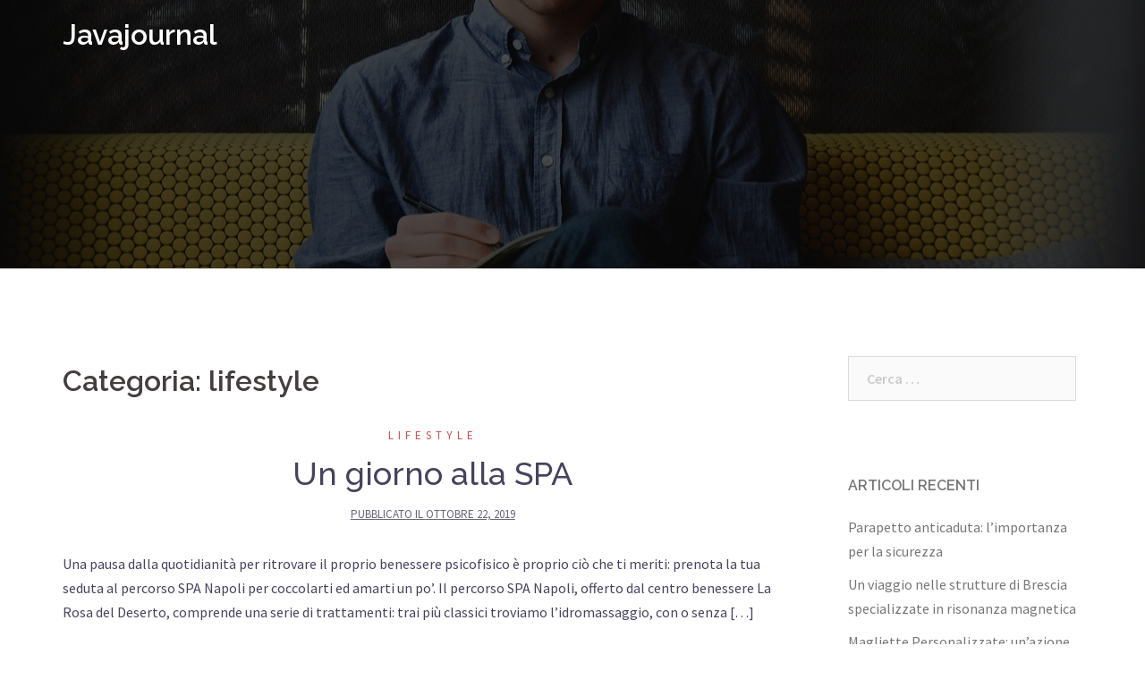

--- FILE ---
content_type: text/html; charset=UTF-8
request_url: https://www.javajournal.it/category/lifestyle/
body_size: 9837
content:
<!DOCTYPE html>
<html dir="ltr" lang="it-IT" prefix="og: https://ogp.me/ns#">
<head>
<meta charset="UTF-8">
<meta name="viewport" content="width=device-width, initial-scale=1">
<link rel="profile" href="https://gmpg.org/xfn/11">
<link rel="pingback" href="https://www.javajournal.it/xmlrpc.php">
	
<title>lifestyle - Javajournal</title>

		<!-- All in One SEO 4.5.6 - aioseo.com -->
		<meta name="robots" content="max-image-preview:large" />
		<link rel="canonical" href="https://www.javajournal.it/category/lifestyle/" />
		<meta name="generator" content="All in One SEO (AIOSEO) 4.5.6" />
		<script type="application/ld+json" class="aioseo-schema">
			{"@context":"https:\/\/schema.org","@graph":[{"@type":"BreadcrumbList","@id":"https:\/\/www.javajournal.it\/category\/lifestyle\/#breadcrumblist","itemListElement":[{"@type":"ListItem","@id":"https:\/\/www.javajournal.it\/#listItem","position":1,"name":"Home","item":"https:\/\/www.javajournal.it\/","nextItem":"https:\/\/www.javajournal.it\/category\/lifestyle\/#listItem"},{"@type":"ListItem","@id":"https:\/\/www.javajournal.it\/category\/lifestyle\/#listItem","position":2,"name":"lifestyle","previousItem":"https:\/\/www.javajournal.it\/#listItem"}]},{"@type":"CollectionPage","@id":"https:\/\/www.javajournal.it\/category\/lifestyle\/#collectionpage","url":"https:\/\/www.javajournal.it\/category\/lifestyle\/","name":"lifestyle - Javajournal","inLanguage":"it-IT","isPartOf":{"@id":"https:\/\/www.javajournal.it\/#website"},"breadcrumb":{"@id":"https:\/\/www.javajournal.it\/category\/lifestyle\/#breadcrumblist"}},{"@type":"Organization","@id":"https:\/\/www.javajournal.it\/#organization","name":"Javajournal","url":"https:\/\/www.javajournal.it\/"},{"@type":"WebSite","@id":"https:\/\/www.javajournal.it\/#website","url":"https:\/\/www.javajournal.it\/","name":"Javajournal","inLanguage":"it-IT","publisher":{"@id":"https:\/\/www.javajournal.it\/#organization"}}]}
		</script>
		<!-- All in One SEO -->

<link rel='dns-prefetch' href='//fonts.googleapis.com' />
<link rel="alternate" type="application/rss+xml" title="Javajournal &raquo; Feed" href="https://www.javajournal.it/feed/" />
<link rel="alternate" type="application/rss+xml" title="Javajournal &raquo; Feed dei commenti" href="https://www.javajournal.it/comments/feed/" />
<link rel="alternate" type="application/rss+xml" title="Javajournal &raquo; lifestyle Feed della categoria" href="https://www.javajournal.it/category/lifestyle/feed/" />
<style id='wp-img-auto-sizes-contain-inline-css' type='text/css'>
img:is([sizes=auto i],[sizes^="auto," i]){contain-intrinsic-size:3000px 1500px}
/*# sourceURL=wp-img-auto-sizes-contain-inline-css */
</style>
<link rel='stylesheet' id='sydney-bootstrap-css' href='https://www.javajournal.it/wp-content/themes/sydney/css/bootstrap/bootstrap.min.css?ver=1' type='text/css' media='all' />
<style id='wp-emoji-styles-inline-css' type='text/css'>

	img.wp-smiley, img.emoji {
		display: inline !important;
		border: none !important;
		box-shadow: none !important;
		height: 1em !important;
		width: 1em !important;
		margin: 0 0.07em !important;
		vertical-align: -0.1em !important;
		background: none !important;
		padding: 0 !important;
	}
/*# sourceURL=wp-emoji-styles-inline-css */
</style>
<style id='wp-block-library-inline-css' type='text/css'>
:root{--wp-block-synced-color:#7a00df;--wp-block-synced-color--rgb:122,0,223;--wp-bound-block-color:var(--wp-block-synced-color);--wp-editor-canvas-background:#ddd;--wp-admin-theme-color:#007cba;--wp-admin-theme-color--rgb:0,124,186;--wp-admin-theme-color-darker-10:#006ba1;--wp-admin-theme-color-darker-10--rgb:0,107,160.5;--wp-admin-theme-color-darker-20:#005a87;--wp-admin-theme-color-darker-20--rgb:0,90,135;--wp-admin-border-width-focus:2px}@media (min-resolution:192dpi){:root{--wp-admin-border-width-focus:1.5px}}.wp-element-button{cursor:pointer}:root .has-very-light-gray-background-color{background-color:#eee}:root .has-very-dark-gray-background-color{background-color:#313131}:root .has-very-light-gray-color{color:#eee}:root .has-very-dark-gray-color{color:#313131}:root .has-vivid-green-cyan-to-vivid-cyan-blue-gradient-background{background:linear-gradient(135deg,#00d084,#0693e3)}:root .has-purple-crush-gradient-background{background:linear-gradient(135deg,#34e2e4,#4721fb 50%,#ab1dfe)}:root .has-hazy-dawn-gradient-background{background:linear-gradient(135deg,#faaca8,#dad0ec)}:root .has-subdued-olive-gradient-background{background:linear-gradient(135deg,#fafae1,#67a671)}:root .has-atomic-cream-gradient-background{background:linear-gradient(135deg,#fdd79a,#004a59)}:root .has-nightshade-gradient-background{background:linear-gradient(135deg,#330968,#31cdcf)}:root .has-midnight-gradient-background{background:linear-gradient(135deg,#020381,#2874fc)}:root{--wp--preset--font-size--normal:16px;--wp--preset--font-size--huge:42px}.has-regular-font-size{font-size:1em}.has-larger-font-size{font-size:2.625em}.has-normal-font-size{font-size:var(--wp--preset--font-size--normal)}.has-huge-font-size{font-size:var(--wp--preset--font-size--huge)}.has-text-align-center{text-align:center}.has-text-align-left{text-align:left}.has-text-align-right{text-align:right}.has-fit-text{white-space:nowrap!important}#end-resizable-editor-section{display:none}.aligncenter{clear:both}.items-justified-left{justify-content:flex-start}.items-justified-center{justify-content:center}.items-justified-right{justify-content:flex-end}.items-justified-space-between{justify-content:space-between}.screen-reader-text{border:0;clip-path:inset(50%);height:1px;margin:-1px;overflow:hidden;padding:0;position:absolute;width:1px;word-wrap:normal!important}.screen-reader-text:focus{background-color:#ddd;clip-path:none;color:#444;display:block;font-size:1em;height:auto;left:5px;line-height:normal;padding:15px 23px 14px;text-decoration:none;top:5px;width:auto;z-index:100000}html :where(.has-border-color){border-style:solid}html :where([style*=border-top-color]){border-top-style:solid}html :where([style*=border-right-color]){border-right-style:solid}html :where([style*=border-bottom-color]){border-bottom-style:solid}html :where([style*=border-left-color]){border-left-style:solid}html :where([style*=border-width]){border-style:solid}html :where([style*=border-top-width]){border-top-style:solid}html :where([style*=border-right-width]){border-right-style:solid}html :where([style*=border-bottom-width]){border-bottom-style:solid}html :where([style*=border-left-width]){border-left-style:solid}html :where(img[class*=wp-image-]){height:auto;max-width:100%}:where(figure){margin:0 0 1em}html :where(.is-position-sticky){--wp-admin--admin-bar--position-offset:var(--wp-admin--admin-bar--height,0px)}@media screen and (max-width:600px){html :where(.is-position-sticky){--wp-admin--admin-bar--position-offset:0px}}

/*# sourceURL=wp-block-library-inline-css */
</style><style id='global-styles-inline-css' type='text/css'>
:root{--wp--preset--aspect-ratio--square: 1;--wp--preset--aspect-ratio--4-3: 4/3;--wp--preset--aspect-ratio--3-4: 3/4;--wp--preset--aspect-ratio--3-2: 3/2;--wp--preset--aspect-ratio--2-3: 2/3;--wp--preset--aspect-ratio--16-9: 16/9;--wp--preset--aspect-ratio--9-16: 9/16;--wp--preset--color--black: #000000;--wp--preset--color--cyan-bluish-gray: #abb8c3;--wp--preset--color--white: #ffffff;--wp--preset--color--pale-pink: #f78da7;--wp--preset--color--vivid-red: #cf2e2e;--wp--preset--color--luminous-vivid-orange: #ff6900;--wp--preset--color--luminous-vivid-amber: #fcb900;--wp--preset--color--light-green-cyan: #7bdcb5;--wp--preset--color--vivid-green-cyan: #00d084;--wp--preset--color--pale-cyan-blue: #8ed1fc;--wp--preset--color--vivid-cyan-blue: #0693e3;--wp--preset--color--vivid-purple: #9b51e0;--wp--preset--gradient--vivid-cyan-blue-to-vivid-purple: linear-gradient(135deg,rgb(6,147,227) 0%,rgb(155,81,224) 100%);--wp--preset--gradient--light-green-cyan-to-vivid-green-cyan: linear-gradient(135deg,rgb(122,220,180) 0%,rgb(0,208,130) 100%);--wp--preset--gradient--luminous-vivid-amber-to-luminous-vivid-orange: linear-gradient(135deg,rgb(252,185,0) 0%,rgb(255,105,0) 100%);--wp--preset--gradient--luminous-vivid-orange-to-vivid-red: linear-gradient(135deg,rgb(255,105,0) 0%,rgb(207,46,46) 100%);--wp--preset--gradient--very-light-gray-to-cyan-bluish-gray: linear-gradient(135deg,rgb(238,238,238) 0%,rgb(169,184,195) 100%);--wp--preset--gradient--cool-to-warm-spectrum: linear-gradient(135deg,rgb(74,234,220) 0%,rgb(151,120,209) 20%,rgb(207,42,186) 40%,rgb(238,44,130) 60%,rgb(251,105,98) 80%,rgb(254,248,76) 100%);--wp--preset--gradient--blush-light-purple: linear-gradient(135deg,rgb(255,206,236) 0%,rgb(152,150,240) 100%);--wp--preset--gradient--blush-bordeaux: linear-gradient(135deg,rgb(254,205,165) 0%,rgb(254,45,45) 50%,rgb(107,0,62) 100%);--wp--preset--gradient--luminous-dusk: linear-gradient(135deg,rgb(255,203,112) 0%,rgb(199,81,192) 50%,rgb(65,88,208) 100%);--wp--preset--gradient--pale-ocean: linear-gradient(135deg,rgb(255,245,203) 0%,rgb(182,227,212) 50%,rgb(51,167,181) 100%);--wp--preset--gradient--electric-grass: linear-gradient(135deg,rgb(202,248,128) 0%,rgb(113,206,126) 100%);--wp--preset--gradient--midnight: linear-gradient(135deg,rgb(2,3,129) 0%,rgb(40,116,252) 100%);--wp--preset--font-size--small: 13px;--wp--preset--font-size--medium: 20px;--wp--preset--font-size--large: 36px;--wp--preset--font-size--x-large: 42px;--wp--preset--spacing--20: 0.44rem;--wp--preset--spacing--30: 0.67rem;--wp--preset--spacing--40: 1rem;--wp--preset--spacing--50: 1.5rem;--wp--preset--spacing--60: 2.25rem;--wp--preset--spacing--70: 3.38rem;--wp--preset--spacing--80: 5.06rem;--wp--preset--shadow--natural: 6px 6px 9px rgba(0, 0, 0, 0.2);--wp--preset--shadow--deep: 12px 12px 50px rgba(0, 0, 0, 0.4);--wp--preset--shadow--sharp: 6px 6px 0px rgba(0, 0, 0, 0.2);--wp--preset--shadow--outlined: 6px 6px 0px -3px rgb(255, 255, 255), 6px 6px rgb(0, 0, 0);--wp--preset--shadow--crisp: 6px 6px 0px rgb(0, 0, 0);}:where(.is-layout-flex){gap: 0.5em;}:where(.is-layout-grid){gap: 0.5em;}body .is-layout-flex{display: flex;}.is-layout-flex{flex-wrap: wrap;align-items: center;}.is-layout-flex > :is(*, div){margin: 0;}body .is-layout-grid{display: grid;}.is-layout-grid > :is(*, div){margin: 0;}:where(.wp-block-columns.is-layout-flex){gap: 2em;}:where(.wp-block-columns.is-layout-grid){gap: 2em;}:where(.wp-block-post-template.is-layout-flex){gap: 1.25em;}:where(.wp-block-post-template.is-layout-grid){gap: 1.25em;}.has-black-color{color: var(--wp--preset--color--black) !important;}.has-cyan-bluish-gray-color{color: var(--wp--preset--color--cyan-bluish-gray) !important;}.has-white-color{color: var(--wp--preset--color--white) !important;}.has-pale-pink-color{color: var(--wp--preset--color--pale-pink) !important;}.has-vivid-red-color{color: var(--wp--preset--color--vivid-red) !important;}.has-luminous-vivid-orange-color{color: var(--wp--preset--color--luminous-vivid-orange) !important;}.has-luminous-vivid-amber-color{color: var(--wp--preset--color--luminous-vivid-amber) !important;}.has-light-green-cyan-color{color: var(--wp--preset--color--light-green-cyan) !important;}.has-vivid-green-cyan-color{color: var(--wp--preset--color--vivid-green-cyan) !important;}.has-pale-cyan-blue-color{color: var(--wp--preset--color--pale-cyan-blue) !important;}.has-vivid-cyan-blue-color{color: var(--wp--preset--color--vivid-cyan-blue) !important;}.has-vivid-purple-color{color: var(--wp--preset--color--vivid-purple) !important;}.has-black-background-color{background-color: var(--wp--preset--color--black) !important;}.has-cyan-bluish-gray-background-color{background-color: var(--wp--preset--color--cyan-bluish-gray) !important;}.has-white-background-color{background-color: var(--wp--preset--color--white) !important;}.has-pale-pink-background-color{background-color: var(--wp--preset--color--pale-pink) !important;}.has-vivid-red-background-color{background-color: var(--wp--preset--color--vivid-red) !important;}.has-luminous-vivid-orange-background-color{background-color: var(--wp--preset--color--luminous-vivid-orange) !important;}.has-luminous-vivid-amber-background-color{background-color: var(--wp--preset--color--luminous-vivid-amber) !important;}.has-light-green-cyan-background-color{background-color: var(--wp--preset--color--light-green-cyan) !important;}.has-vivid-green-cyan-background-color{background-color: var(--wp--preset--color--vivid-green-cyan) !important;}.has-pale-cyan-blue-background-color{background-color: var(--wp--preset--color--pale-cyan-blue) !important;}.has-vivid-cyan-blue-background-color{background-color: var(--wp--preset--color--vivid-cyan-blue) !important;}.has-vivid-purple-background-color{background-color: var(--wp--preset--color--vivid-purple) !important;}.has-black-border-color{border-color: var(--wp--preset--color--black) !important;}.has-cyan-bluish-gray-border-color{border-color: var(--wp--preset--color--cyan-bluish-gray) !important;}.has-white-border-color{border-color: var(--wp--preset--color--white) !important;}.has-pale-pink-border-color{border-color: var(--wp--preset--color--pale-pink) !important;}.has-vivid-red-border-color{border-color: var(--wp--preset--color--vivid-red) !important;}.has-luminous-vivid-orange-border-color{border-color: var(--wp--preset--color--luminous-vivid-orange) !important;}.has-luminous-vivid-amber-border-color{border-color: var(--wp--preset--color--luminous-vivid-amber) !important;}.has-light-green-cyan-border-color{border-color: var(--wp--preset--color--light-green-cyan) !important;}.has-vivid-green-cyan-border-color{border-color: var(--wp--preset--color--vivid-green-cyan) !important;}.has-pale-cyan-blue-border-color{border-color: var(--wp--preset--color--pale-cyan-blue) !important;}.has-vivid-cyan-blue-border-color{border-color: var(--wp--preset--color--vivid-cyan-blue) !important;}.has-vivid-purple-border-color{border-color: var(--wp--preset--color--vivid-purple) !important;}.has-vivid-cyan-blue-to-vivid-purple-gradient-background{background: var(--wp--preset--gradient--vivid-cyan-blue-to-vivid-purple) !important;}.has-light-green-cyan-to-vivid-green-cyan-gradient-background{background: var(--wp--preset--gradient--light-green-cyan-to-vivid-green-cyan) !important;}.has-luminous-vivid-amber-to-luminous-vivid-orange-gradient-background{background: var(--wp--preset--gradient--luminous-vivid-amber-to-luminous-vivid-orange) !important;}.has-luminous-vivid-orange-to-vivid-red-gradient-background{background: var(--wp--preset--gradient--luminous-vivid-orange-to-vivid-red) !important;}.has-very-light-gray-to-cyan-bluish-gray-gradient-background{background: var(--wp--preset--gradient--very-light-gray-to-cyan-bluish-gray) !important;}.has-cool-to-warm-spectrum-gradient-background{background: var(--wp--preset--gradient--cool-to-warm-spectrum) !important;}.has-blush-light-purple-gradient-background{background: var(--wp--preset--gradient--blush-light-purple) !important;}.has-blush-bordeaux-gradient-background{background: var(--wp--preset--gradient--blush-bordeaux) !important;}.has-luminous-dusk-gradient-background{background: var(--wp--preset--gradient--luminous-dusk) !important;}.has-pale-ocean-gradient-background{background: var(--wp--preset--gradient--pale-ocean) !important;}.has-electric-grass-gradient-background{background: var(--wp--preset--gradient--electric-grass) !important;}.has-midnight-gradient-background{background: var(--wp--preset--gradient--midnight) !important;}.has-small-font-size{font-size: var(--wp--preset--font-size--small) !important;}.has-medium-font-size{font-size: var(--wp--preset--font-size--medium) !important;}.has-large-font-size{font-size: var(--wp--preset--font-size--large) !important;}.has-x-large-font-size{font-size: var(--wp--preset--font-size--x-large) !important;}
/*# sourceURL=global-styles-inline-css */
</style>

<style id='classic-theme-styles-inline-css' type='text/css'>
/*! This file is auto-generated */
.wp-block-button__link{color:#fff;background-color:#32373c;border-radius:9999px;box-shadow:none;text-decoration:none;padding:calc(.667em + 2px) calc(1.333em + 2px);font-size:1.125em}.wp-block-file__button{background:#32373c;color:#fff;text-decoration:none}
/*# sourceURL=/wp-includes/css/classic-themes.min.css */
</style>
<link rel='stylesheet' id='sydney-fonts-css' href='https://fonts.googleapis.com/css?family=Source+Sans+Pro%3A400%2C400italic%2C600%7CRaleway%3A400%2C500%2C600' type='text/css' media='all' />
<link rel='stylesheet' id='sydney-style-css' href='https://www.javajournal.it/wp-content/themes/sydney/style.css?ver=20180710' type='text/css' media='all' />
<style id='sydney-style-inline-css' type='text/css'>
.site-title { font-size:32px; }
.site-description { font-size:16px; }
#mainnav ul li a { font-size:14px; }
h1 { font-size:52px; }
h2 { font-size:42px; }
h3 { font-size:32px; }
h4 { font-size:25px; }
h5 { font-size:20px; }
h6 { font-size:18px; }
body { font-size:16px; }
.single .hentry .title-post { font-size:36px; }
.header-image { background-size:cover;}
.header-image { height:300px; }
.site-header.float-header { background-color:rgba(0,0,0,0.9);}
@media only screen and (max-width: 1024px) { .site-header { background-color:#000000;}}
.site-title a, .site-title a:hover { color:#ffffff}
.site-description { color:#ffffff}
#mainnav ul li a, #mainnav ul li::before { color:#ffffff}
#mainnav .sub-menu li a { color:#ffffff}
#mainnav .sub-menu li a { background:#1c1c1c}
.text-slider .maintitle, .text-slider .subtitle { color:#ffffff}
body { color:#47425d}
#secondary { background-color:#ffffff}
#secondary, #secondary a, #secondary .widget-title { color:#767676}
.footer-widgets { background-color:#252525}
.btn-menu { color:#ffffff}
#mainnav ul li a:hover { color:#d65050}
.site-footer { background-color:#1c1c1c}
.site-footer,.site-footer a { color:#666666}
.overlay { background-color:#000000}
.page-wrap { padding-top:83px;}
.page-wrap { padding-bottom:100px;}
@media only screen and (max-width: 1025px) {		
			.mobile-slide {
				display: block;
			}
			.slide-item {
				background-image: none !important;
			}
			.header-slider {
			}
			.slide-item {
				height: auto !important;
			}
			.slide-inner {
				min-height: initial;
			} 
		}
@media only screen and (max-width: 780px) { 
    	h1 { font-size: 32px;}
		h2 { font-size: 28px;}
		h3 { font-size: 22px;}
		h4 { font-size: 18px;}
		h5 { font-size: 16px;}
		h6 { font-size: 14px;}
    }

/*# sourceURL=sydney-style-inline-css */
</style>
<link rel='stylesheet' id='sydney-font-awesome-css' href='https://www.javajournal.it/wp-content/themes/sydney/fonts/font-awesome.min.css?ver=6.9' type='text/css' media='all' />
<script type="text/javascript" src="https://www.javajournal.it/wp-includes/js/jquery/jquery.min.js?ver=3.7.1" id="jquery-core-js"></script>
<script type="text/javascript" src="https://www.javajournal.it/wp-includes/js/jquery/jquery-migrate.min.js?ver=3.4.1" id="jquery-migrate-js"></script>
<link rel="https://api.w.org/" href="https://www.javajournal.it/wp-json/" /><link rel="alternate" title="JSON" type="application/json" href="https://www.javajournal.it/wp-json/wp/v2/categories/2" /><link rel="EditURI" type="application/rsd+xml" title="RSD" href="https://www.javajournal.it/xmlrpc.php?rsd" />
<meta name="generator" content="WordPress 6.9" />
<style type="text/css">.recentcomments a{display:inline !important;padding:0 !important;margin:0 !important;}</style>	<style type="text/css">
		.header-image {
			background-image: url(https://www.javajournal.it/wp-content/themes/sydney/images/header.jpg);
			display: block;
		}
		@media only screen and (max-width: 1024px) {
			.header-inner {
				display: block;
			}
			.header-image {
				background-image: none;
				height: auto !important;
			}		
		}
	</style>
	</head>

<body data-rsssl=1 class="archive category category-lifestyle category-2 wp-theme-sydney group-blog">

	<div class="preloader">
	    <div class="spinner">
	        <div class="pre-bounce1"></div>
	        <div class="pre-bounce2"></div>
	    </div>
	</div>
	
<div id="page" class="hfeed site">
	<a class="skip-link screen-reader-text" href="#content">Vai al contenuto</a>

	
	<header id="masthead" class="site-header" role="banner">
		<div class="header-wrap">
            <div class="container">
                <div class="row">
				<div class="col-md-4 col-sm-8 col-xs-12">
		        					<h1 class="site-title"><a href="https://www.javajournal.it/" rel="home">Javajournal</a></h1>
					<h2 class="site-description"></h2>	        
		        				</div>
				<div class="col-md-8 col-sm-4 col-xs-12">
					<div class="btn-menu"></div>
					<nav id="mainnav" class="mainnav" role="navigation">
											</nav><!-- #site-navigation -->
				</div>
				</div>
			</div>
		</div>
	</header><!-- #masthead -->

	
	<div class="sydney-hero-area">
				<div class="header-image">
			<div class="overlay"></div>			<img class="header-inner" src="https://www.javajournal.it/wp-content/themes/sydney/images/header.jpg" width="1920" alt="Javajournal" title="Javajournal">
		</div>
		
			</div>

	
	<div id="content" class="page-wrap">
		<div class="container content-wrapper">
			<div class="row">	
	
	<div id="primary" class="content-area col-md-9 classic-alt">

		
		<main id="main" class="post-wrap" role="main">

		
			<header class="page-header">
				<h3 class="archive-title">Categoria: <span>lifestyle</span></h3>			</header><!-- .page-header -->

			<div class="posts-layout">
			
				
<article id="post-87" class="post-87 post type-post status-publish format-standard hentry category-lifestyle">

	<header class="entry-header">
				<div class="meta-post">
			<a href="https://www.javajournal.it/category/lifestyle/" title="lifestyle" class="post-cat">lifestyle</a>		</div><!-- .entry-meta -->
				<h2 class="title-post entry-title"><a href="https://www.javajournal.it/2019/10/un-giorno-alla-spa/" rel="bookmark">Un giorno alla SPA</a></h2>		<span class="posted-on">Pubblicato il <a href="https://www.javajournal.it/2019/10/un-giorno-alla-spa/" rel="bookmark"><time class="entry-date published updated" datetime="2019-10-22T13:44:08+00:00">Ottobre 22, 2019</time></a></span>	</header><!-- .entry-header -->

		
	<div class="entry-post">
					<p>Una pausa dalla quotidianità per ritrovare il proprio benessere psicofisico è proprio ciò che ti meriti: prenota la tua seduta al percorso SPA Napoli per coccolarti ed amarti un po’. Il percorso SPA Napoli, offerto dal centro benessere La Rosa del Deserto, comprende una serie di trattamenti: trai più classici troviamo l’idromassaggio, con o senza [&hellip;]</p>
		
			</div><!-- .entry-post -->

	<footer class="entry-footer">
			</footer><!-- .entry-footer -->
</article><!-- #post-## -->
			
				
<article id="post-14" class="post-14 post type-post status-publish format-standard hentry category-lifestyle">

	<header class="entry-header">
				<div class="meta-post">
			<a href="https://www.javajournal.it/category/lifestyle/" title="lifestyle" class="post-cat">lifestyle</a>		</div><!-- .entry-meta -->
				<h2 class="title-post entry-title"><a href="https://www.javajournal.it/2019/08/cucina-toscana-quali-sono-i-piatti-piu-tipici/" rel="bookmark">Cucina toscana: quali sono i piatti più tipici?</a></h2>		<span class="posted-on">Pubblicato il <a href="https://www.javajournal.it/2019/08/cucina-toscana-quali-sono-i-piatti-piu-tipici/" rel="bookmark"><time class="entry-date published" datetime="2019-08-02T11:19:09+00:00">Agosto 2, 2019</time><time class="updated" datetime="2019-08-30T08:04:49+00:00">Agosto 30, 2019</time></a></span>	</header><!-- .entry-header -->

		
	<div class="entry-post">
					<p>La Toscana è un vero paradiso per i golosi di tutto il mondo. La cucina toscana tipica comprende piatti genuini e saporiti, di origine antica, fatti con ingredienti semplici e facilmente reperibili. Innaffiata da vini pregiati famosi ben al di fuori della Toscana stessa, la tradizione culinaria di questa regione si basa soprattutto su alcuni [&hellip;]</p>
		
			</div><!-- .entry-post -->

	<footer class="entry-footer">
			</footer><!-- .entry-footer -->
</article><!-- #post-## -->
			
				
<article id="post-69" class="post-69 post type-post status-publish format-standard hentry category-lifestyle">

	<header class="entry-header">
				<div class="meta-post">
			<a href="https://www.javajournal.it/category/lifestyle/" title="lifestyle" class="post-cat">lifestyle</a>		</div><!-- .entry-meta -->
				<h2 class="title-post entry-title"><a href="https://www.javajournal.it/2019/05/a-chi-e-rivolto-il-corso-di-ricostruzione-unghie/" rel="bookmark">A chi è rivolto il corso di ricostruzione unghie?</a></h2>		<span class="posted-on">Pubblicato il <a href="https://www.javajournal.it/2019/05/a-chi-e-rivolto-il-corso-di-ricostruzione-unghie/" rel="bookmark"><time class="entry-date published" datetime="2019-05-14T08:54:08+00:00">Maggio 14, 2019</time><time class="updated" datetime="2019-05-14T08:54:48+00:00">Maggio 14, 2019</time></a></span>	</header><!-- .entry-header -->

		
	<div class="entry-post">
					<p>Le unghie sono la tua passione? Il corso ricostruzione unghie allora è ciò che fa per te. Il corso ricostruzione unghie parte da un livello base, in modo che tutti possano partecipare e apprendere le tecniche. In linea generale potrai apprendere molteplici argomenti, come: Le unghie: la loro struttura, anatomia e morfologia; Il riconoscimento delle [&hellip;]</p>
		
			</div><!-- .entry-post -->

	<footer class="entry-footer">
			</footer><!-- .entry-footer -->
</article><!-- #post-## -->
			
				
<article id="post-32" class="post-32 post type-post status-publish format-standard hentry category-lifestyle">

	<header class="entry-header">
				<div class="meta-post">
			<a href="https://www.javajournal.it/category/lifestyle/" title="lifestyle" class="post-cat">lifestyle</a>		</div><!-- .entry-meta -->
				<h2 class="title-post entry-title"><a href="https://www.javajournal.it/2018/12/comprare-fiori-a-domicilio-con-italianflora-e-facile/" rel="bookmark">Comprare fiori a domicilio: con ItalianFlora è facile</a></h2>		<span class="posted-on">Pubblicato il <a href="https://www.javajournal.it/2018/12/comprare-fiori-a-domicilio-con-italianflora-e-facile/" rel="bookmark"><time class="entry-date published" datetime="2018-12-27T10:29:28+00:00">Dicembre 27, 2018</time><time class="updated" datetime="2018-12-27T10:29:49+00:00">Dicembre 27, 2018</time></a></span>	</header><!-- .entry-header -->

		
	<div class="entry-post">
					<p>Comprare fiori a domicilio e non è mai stato così facile e sicuro: consulta i cataloghi, scegli bouquet o la pianta che preferisci; indica data e luogo di consegna ed effettua il pagamento in tutta sicurezza. La rete di fioristi Italian Flora vi aiuterà a regalare un sorriso alle Vostre persone care, in ogni ricorrenza: [&hellip;]</p>
		
			</div><!-- .entry-post -->

	<footer class="entry-footer">
			</footer><!-- .entry-footer -->
</article><!-- #post-## -->
			
				
<article id="post-5" class="post-5 post type-post status-publish format-standard hentry category-lifestyle">

	<header class="entry-header">
				<div class="meta-post">
			<a href="https://www.javajournal.it/category/lifestyle/" title="lifestyle" class="post-cat">lifestyle</a>		</div><!-- .entry-meta -->
				<h2 class="title-post entry-title"><a href="https://www.javajournal.it/2018/08/palloncini-matrimonio-tutti-i-particolari-che-non-ti-aspetti/" rel="bookmark">Palloncini matrimonio: tutti i particolari che non ti aspetti</a></h2>		<span class="posted-on">Pubblicato il <a href="https://www.javajournal.it/2018/08/palloncini-matrimonio-tutti-i-particolari-che-non-ti-aspetti/" rel="bookmark"><time class="entry-date published" datetime="2018-08-22T09:44:34+00:00">Agosto 22, 2018</time><time class="updated" datetime="2018-08-31T10:57:10+00:00">Agosto 31, 2018</time></a></span>	</header><!-- .entry-header -->

		
	<div class="entry-post">
					<p>Il giorno più importante della tua vita merita l’Intrattenimento più bello di sempre! Palloncini matrimonio &#8211; palloncini ideali per dare un tocco speciale alla decorazione della festa di matrimonio (e tutti i festeggiamenti che la precedono), perfetti per creare foto memorabili degli sposi. Palloncini Matrimonio e bombole elio per rendere indimenticabile il tuo wedding party. [&hellip;]</p>
		
			</div><!-- .entry-post -->

	<footer class="entry-footer">
			</footer><!-- .entry-footer -->
</article><!-- #post-## -->
						</div>
			
			

		
		</main><!-- #main -->
	</div><!-- #primary -->

	

<div id="secondary" class="widget-area col-md-3" role="complementary">
	<aside id="search-2" class="widget widget_search"><form role="search" method="get" class="search-form" action="https://www.javajournal.it/">
				<label>
					<span class="screen-reader-text">Ricerca per:</span>
					<input type="search" class="search-field" placeholder="Cerca &hellip;" value="" name="s" />
				</label>
				<input type="submit" class="search-submit" value="Cerca" />
			</form></aside>
		<aside id="recent-posts-2" class="widget widget_recent_entries">
		<h3 class="widget-title">Articoli recenti</h3>
		<ul>
											<li>
					<a href="https://www.javajournal.it/2025/12/parapetto-anticaduta-limportanza-per-la-sicurezza/">Parapetto anticaduta: l’importanza per la sicurezza</a>
									</li>
											<li>
					<a href="https://www.javajournal.it/2024/10/un-viaggio-nelle-strutture-di-brescia-specializzate-in-risonanza-magnetica/">Un viaggio nelle strutture di Brescia specializzate in risonanza magnetica</a>
									</li>
											<li>
					<a href="https://www.javajournal.it/2023/10/magliette-personalizzate-unazione-di-marketing-di-successo/">Magliette Personalizzate: un&#8217;azione di marketing di successo</a>
									</li>
											<li>
					<a href="https://www.javajournal.it/2023/09/come-registrare-un-marchio-online-e-proteggere-la-tua-identita-aziendale/">Come registrare un marchio online e proteggere la tua identità aziendale</a>
									</li>
											<li>
					<a href="https://www.javajournal.it/2023/08/acquisto-auto-con-cessione-del-quinto/">acquisto auto con cessione del quinto</a>
									</li>
					</ul>

		</aside><aside id="text-2" class="widget widget_text"><h3 class="widget-title">Note legali</h3>			<div class="textwidget"><p>Questo sito non costituisce testata giornalistica e non ha carattere periodico essendo aggiornato secondo la disponibilità e la reperibilità dei materiali. Pertanto non può essere considerato in alcun modo un prodotto editoriale ai sensi della L. n. 62 del 7/3/2001. Tutti i marchi riportati appartengono ai legittimi proprietari; marchi di terzi, nomi di prodotti, nomi commerciali, nomi corporativi e società citati possono essere marchi di proprietà dei rispettivi titolari o marchi registrati d’altre società e sono stati utilizzati a puro scopo esplicativo ed a beneficio del possessore, senza alcun fine di violazione dei diritti di Copyright vigenti.</p>
<p>Questo sito utilizza solo cookie tecnici, in totale rispetto della normativa europea. Maggiori dettagli alla pagina: <a href="https://www.javajournal.it/privacy">PRIVACY</a></p>
</div>
		</aside><aside id="recent-comments-2" class="widget widget_recent_comments"><h3 class="widget-title">Commenti recenti</h3><ul id="recentcomments"></ul></aside><aside id="archives-2" class="widget widget_archive"><h3 class="widget-title">Archivi</h3>
			<ul>
					<li><a href='https://www.javajournal.it/2025/12/'>Dicembre 2025</a></li>
	<li><a href='https://www.javajournal.it/2024/10/'>Ottobre 2024</a></li>
	<li><a href='https://www.javajournal.it/2023/10/'>Ottobre 2023</a></li>
	<li><a href='https://www.javajournal.it/2023/09/'>Settembre 2023</a></li>
	<li><a href='https://www.javajournal.it/2023/08/'>Agosto 2023</a></li>
	<li><a href='https://www.javajournal.it/2023/07/'>Luglio 2023</a></li>
	<li><a href='https://www.javajournal.it/2023/06/'>Giugno 2023</a></li>
	<li><a href='https://www.javajournal.it/2023/05/'>Maggio 2023</a></li>
	<li><a href='https://www.javajournal.it/2023/04/'>Aprile 2023</a></li>
	<li><a href='https://www.javajournal.it/2023/03/'>Marzo 2023</a></li>
	<li><a href='https://www.javajournal.it/2023/02/'>Febbraio 2023</a></li>
	<li><a href='https://www.javajournal.it/2023/01/'>Gennaio 2023</a></li>
	<li><a href='https://www.javajournal.it/2022/12/'>Dicembre 2022</a></li>
	<li><a href='https://www.javajournal.it/2022/11/'>Novembre 2022</a></li>
	<li><a href='https://www.javajournal.it/2022/10/'>Ottobre 2022</a></li>
	<li><a href='https://www.javajournal.it/2022/09/'>Settembre 2022</a></li>
	<li><a href='https://www.javajournal.it/2022/06/'>Giugno 2022</a></li>
	<li><a href='https://www.javajournal.it/2022/05/'>Maggio 2022</a></li>
	<li><a href='https://www.javajournal.it/2022/03/'>Marzo 2022</a></li>
	<li><a href='https://www.javajournal.it/2022/02/'>Febbraio 2022</a></li>
	<li><a href='https://www.javajournal.it/2022/01/'>Gennaio 2022</a></li>
	<li><a href='https://www.javajournal.it/2021/12/'>Dicembre 2021</a></li>
	<li><a href='https://www.javajournal.it/2021/10/'>Ottobre 2021</a></li>
	<li><a href='https://www.javajournal.it/2021/08/'>Agosto 2021</a></li>
	<li><a href='https://www.javajournal.it/2021/06/'>Giugno 2021</a></li>
	<li><a href='https://www.javajournal.it/2021/05/'>Maggio 2021</a></li>
	<li><a href='https://www.javajournal.it/2021/04/'>Aprile 2021</a></li>
	<li><a href='https://www.javajournal.it/2021/03/'>Marzo 2021</a></li>
	<li><a href='https://www.javajournal.it/2021/02/'>Febbraio 2021</a></li>
	<li><a href='https://www.javajournal.it/2021/01/'>Gennaio 2021</a></li>
	<li><a href='https://www.javajournal.it/2020/12/'>Dicembre 2020</a></li>
	<li><a href='https://www.javajournal.it/2020/11/'>Novembre 2020</a></li>
	<li><a href='https://www.javajournal.it/2020/10/'>Ottobre 2020</a></li>
	<li><a href='https://www.javajournal.it/2020/09/'>Settembre 2020</a></li>
	<li><a href='https://www.javajournal.it/2020/08/'>Agosto 2020</a></li>
	<li><a href='https://www.javajournal.it/2020/07/'>Luglio 2020</a></li>
	<li><a href='https://www.javajournal.it/2020/06/'>Giugno 2020</a></li>
	<li><a href='https://www.javajournal.it/2020/05/'>Maggio 2020</a></li>
	<li><a href='https://www.javajournal.it/2020/04/'>Aprile 2020</a></li>
	<li><a href='https://www.javajournal.it/2020/03/'>Marzo 2020</a></li>
	<li><a href='https://www.javajournal.it/2020/02/'>Febbraio 2020</a></li>
	<li><a href='https://www.javajournal.it/2019/12/'>Dicembre 2019</a></li>
	<li><a href='https://www.javajournal.it/2019/11/'>Novembre 2019</a></li>
	<li><a href='https://www.javajournal.it/2019/10/'>Ottobre 2019</a></li>
	<li><a href='https://www.javajournal.it/2019/08/'>Agosto 2019</a></li>
	<li><a href='https://www.javajournal.it/2019/07/'>Luglio 2019</a></li>
	<li><a href='https://www.javajournal.it/2019/06/'>Giugno 2019</a></li>
	<li><a href='https://www.javajournal.it/2019/05/'>Maggio 2019</a></li>
	<li><a href='https://www.javajournal.it/2019/04/'>Aprile 2019</a></li>
	<li><a href='https://www.javajournal.it/2019/03/'>Marzo 2019</a></li>
	<li><a href='https://www.javajournal.it/2019/02/'>Febbraio 2019</a></li>
	<li><a href='https://www.javajournal.it/2019/01/'>Gennaio 2019</a></li>
	<li><a href='https://www.javajournal.it/2018/12/'>Dicembre 2018</a></li>
	<li><a href='https://www.javajournal.it/2018/11/'>Novembre 2018</a></li>
	<li><a href='https://www.javajournal.it/2018/10/'>Ottobre 2018</a></li>
	<li><a href='https://www.javajournal.it/2018/08/'>Agosto 2018</a></li>
			</ul>

			</aside><aside id="categories-2" class="widget widget_categories"><h3 class="widget-title">Categorie</h3>
			<ul>
					<li class="cat-item cat-item-20"><a href="https://www.javajournal.it/category/arredamento/">arredamento</a>
</li>
	<li class="cat-item cat-item-28"><a href="https://www.javajournal.it/category/automotive/">automotive</a>
</li>
	<li class="cat-item cat-item-21"><a href="https://www.javajournal.it/category/casa/">casa</a>
</li>
	<li class="cat-item cat-item-22"><a href="https://www.javajournal.it/category/design/">design</a>
</li>
	<li class="cat-item cat-item-25"><a href="https://www.javajournal.it/category/fashion/">Fashion</a>
</li>
	<li class="cat-item cat-item-12"><a href="https://www.javajournal.it/category/food/">food</a>
</li>
	<li class="cat-item cat-item-24"><a href="https://www.javajournal.it/category/formazione/">formazione</a>
</li>
	<li class="cat-item cat-item-23"><a href="https://www.javajournal.it/category/istruzione/">istruzione</a>
</li>
	<li class="cat-item cat-item-16"><a href="https://www.javajournal.it/category/lavoro/">lavoro</a>
</li>
	<li class="cat-item cat-item-2 current-cat"><a aria-current="page" href="https://www.javajournal.it/category/lifestyle/">lifestyle</a>
</li>
	<li class="cat-item cat-item-13"><a href="https://www.javajournal.it/category/magia/">magia</a>
</li>
	<li class="cat-item cat-item-9"><a href="https://www.javajournal.it/category/marketing/">marketing</a>
</li>
	<li class="cat-item cat-item-14"><a href="https://www.javajournal.it/category/medicina/">medicina</a>
</li>
	<li class="cat-item cat-item-29"><a href="https://www.javajournal.it/category/motori/">motori</a>
</li>
	<li class="cat-item cat-item-27"><a href="https://www.javajournal.it/category/professioni/">professioni</a>
</li>
	<li class="cat-item cat-item-15"><a href="https://www.javajournal.it/category/salute/">salute</a>
</li>
	<li class="cat-item cat-item-10"><a href="https://www.javajournal.it/category/salute-e-benessere/">salute e benessere</a>
</li>
	<li class="cat-item cat-item-7"><a href="https://www.javajournal.it/category/servizi/">servizi</a>
</li>
	<li class="cat-item cat-item-18"><a href="https://www.javajournal.it/category/servizi-per-la-casa/">servizi per la casa</a>
</li>
	<li class="cat-item cat-item-17"><a href="https://www.javajournal.it/category/servizi-per-le-aziende/">servizi per le aziende</a>
</li>
	<li class="cat-item cat-item-5"><a href="https://www.javajournal.it/category/shopping/">shopping</a>
</li>
	<li class="cat-item cat-item-19"><a href="https://www.javajournal.it/category/sport/">sport</a>
</li>
	<li class="cat-item cat-item-6"><a href="https://www.javajournal.it/category/tecnologia/">tecnologia</a>
</li>
	<li class="cat-item cat-item-4"><a href="https://www.javajournal.it/category/travel/">travel</a>
</li>
	<li class="cat-item cat-item-1"><a href="https://www.javajournal.it/category/uncategorized/">Uncategorized</a>
</li>
	<li class="cat-item cat-item-11"><a href="https://www.javajournal.it/category/viaggi/">viaggi</a>
</li>
	<li class="cat-item cat-item-3"><a href="https://www.javajournal.it/category/web/">web</a>
</li>
	<li class="cat-item cat-item-26"><a href="https://www.javajournal.it/category/web-marketing/">web marketing</a>
</li>
			</ul>

			</aside><aside id="meta-2" class="widget widget_meta"><h3 class="widget-title">Meta</h3>
		<ul>
						<li><a href="https://www.javajournal.it/wp-login.php">Accedi</a></li>
			<li><a href="https://www.javajournal.it/feed/">Feed dei contenuti</a></li>
			<li><a href="https://www.javajournal.it/comments/feed/">Feed dei commenti</a></li>

			<li><a href="https://it.wordpress.org/">WordPress.org</a></li>
		</ul>

		</aside></div><!-- #secondary -->
			</div>
		</div>
	</div><!-- #content -->

	
	
    <a class="go-top"><i class="fa fa-angle-up"></i></a>
		
	<footer id="colophon" class="site-footer" role="contentinfo">
		<div class="site-info container">
			<a href="https://wordpress.org/">Utilizza WordPress</a>
			<span class="sep"> | </span>
			Tema: <a href="https://athemes.com/theme/sydney" rel="designer">Sydney</a> by aThemes.		</div><!-- .site-info -->
	</footer><!-- #colophon -->

	
</div><!-- #page -->

<script type="speculationrules">
{"prefetch":[{"source":"document","where":{"and":[{"href_matches":"/*"},{"not":{"href_matches":["/wp-*.php","/wp-admin/*","/wp-content/uploads/*","/wp-content/*","/wp-content/plugins/*","/wp-content/themes/sydney/*","/*\\?(.+)"]}},{"not":{"selector_matches":"a[rel~=\"nofollow\"]"}},{"not":{"selector_matches":".no-prefetch, .no-prefetch a"}}]},"eagerness":"conservative"}]}
</script>
<script type="text/javascript" src="https://www.javajournal.it/wp-content/themes/sydney/js/scripts.js?ver=6.9" id="sydney-scripts-js"></script>
<script type="text/javascript" src="https://www.javajournal.it/wp-content/themes/sydney/js/main.min.js?ver=20180716" id="sydney-main-js"></script>
<script type="text/javascript" src="https://www.javajournal.it/wp-content/themes/sydney/js/skip-link-focus-fix.js?ver=20130115" id="sydney-skip-link-focus-fix-js"></script>
<script id="wp-emoji-settings" type="application/json">
{"baseUrl":"https://s.w.org/images/core/emoji/17.0.2/72x72/","ext":".png","svgUrl":"https://s.w.org/images/core/emoji/17.0.2/svg/","svgExt":".svg","source":{"concatemoji":"https://www.javajournal.it/wp-includes/js/wp-emoji-release.min.js?ver=6.9"}}
</script>
<script type="module">
/* <![CDATA[ */
/*! This file is auto-generated */
const a=JSON.parse(document.getElementById("wp-emoji-settings").textContent),o=(window._wpemojiSettings=a,"wpEmojiSettingsSupports"),s=["flag","emoji"];function i(e){try{var t={supportTests:e,timestamp:(new Date).valueOf()};sessionStorage.setItem(o,JSON.stringify(t))}catch(e){}}function c(e,t,n){e.clearRect(0,0,e.canvas.width,e.canvas.height),e.fillText(t,0,0);t=new Uint32Array(e.getImageData(0,0,e.canvas.width,e.canvas.height).data);e.clearRect(0,0,e.canvas.width,e.canvas.height),e.fillText(n,0,0);const a=new Uint32Array(e.getImageData(0,0,e.canvas.width,e.canvas.height).data);return t.every((e,t)=>e===a[t])}function p(e,t){e.clearRect(0,0,e.canvas.width,e.canvas.height),e.fillText(t,0,0);var n=e.getImageData(16,16,1,1);for(let e=0;e<n.data.length;e++)if(0!==n.data[e])return!1;return!0}function u(e,t,n,a){switch(t){case"flag":return n(e,"\ud83c\udff3\ufe0f\u200d\u26a7\ufe0f","\ud83c\udff3\ufe0f\u200b\u26a7\ufe0f")?!1:!n(e,"\ud83c\udde8\ud83c\uddf6","\ud83c\udde8\u200b\ud83c\uddf6")&&!n(e,"\ud83c\udff4\udb40\udc67\udb40\udc62\udb40\udc65\udb40\udc6e\udb40\udc67\udb40\udc7f","\ud83c\udff4\u200b\udb40\udc67\u200b\udb40\udc62\u200b\udb40\udc65\u200b\udb40\udc6e\u200b\udb40\udc67\u200b\udb40\udc7f");case"emoji":return!a(e,"\ud83e\u1fac8")}return!1}function f(e,t,n,a){let r;const o=(r="undefined"!=typeof WorkerGlobalScope&&self instanceof WorkerGlobalScope?new OffscreenCanvas(300,150):document.createElement("canvas")).getContext("2d",{willReadFrequently:!0}),s=(o.textBaseline="top",o.font="600 32px Arial",{});return e.forEach(e=>{s[e]=t(o,e,n,a)}),s}function r(e){var t=document.createElement("script");t.src=e,t.defer=!0,document.head.appendChild(t)}a.supports={everything:!0,everythingExceptFlag:!0},new Promise(t=>{let n=function(){try{var e=JSON.parse(sessionStorage.getItem(o));if("object"==typeof e&&"number"==typeof e.timestamp&&(new Date).valueOf()<e.timestamp+604800&&"object"==typeof e.supportTests)return e.supportTests}catch(e){}return null}();if(!n){if("undefined"!=typeof Worker&&"undefined"!=typeof OffscreenCanvas&&"undefined"!=typeof URL&&URL.createObjectURL&&"undefined"!=typeof Blob)try{var e="postMessage("+f.toString()+"("+[JSON.stringify(s),u.toString(),c.toString(),p.toString()].join(",")+"));",a=new Blob([e],{type:"text/javascript"});const r=new Worker(URL.createObjectURL(a),{name:"wpTestEmojiSupports"});return void(r.onmessage=e=>{i(n=e.data),r.terminate(),t(n)})}catch(e){}i(n=f(s,u,c,p))}t(n)}).then(e=>{for(const n in e)a.supports[n]=e[n],a.supports.everything=a.supports.everything&&a.supports[n],"flag"!==n&&(a.supports.everythingExceptFlag=a.supports.everythingExceptFlag&&a.supports[n]);var t;a.supports.everythingExceptFlag=a.supports.everythingExceptFlag&&!a.supports.flag,a.supports.everything||((t=a.source||{}).concatemoji?r(t.concatemoji):t.wpemoji&&t.twemoji&&(r(t.twemoji),r(t.wpemoji)))});
//# sourceURL=https://www.javajournal.it/wp-includes/js/wp-emoji-loader.min.js
/* ]]> */
</script>

</body>
</html>
